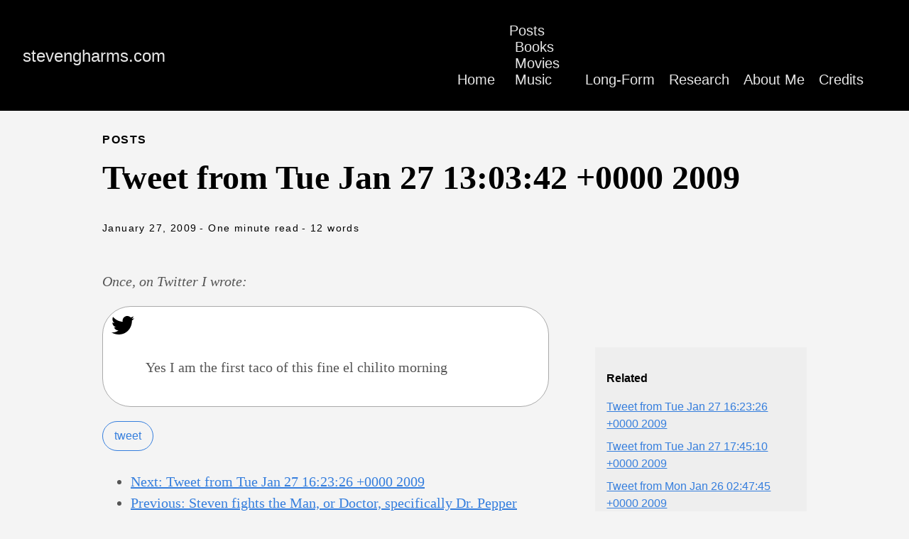

--- FILE ---
content_type: text/html
request_url: https://stevengharms.com/posts/2009-01-27-1151948723/
body_size: 2569
content:
<!DOCTYPE html>
<html lang="en-us">
  <head>
    <meta charset="utf-8">
    <meta http-equiv="X-UA-Compatible" content="IE=edge,chrome=1">
    
    <title>Tweet from Tue Jan 27 13:03:42 &#43;0000 2009 | stevengharms.com</title>
    <meta name="viewport" content="width=device-width,minimum-scale=1">
    <meta name="description" content="Yes I am the first taco of this fine el chilito morning">
    <meta name="generator" content="Hugo 0.145.0">
    
    
    
      <meta name="robots" content="index, follow">
    
    

    
<link rel="stylesheet" href="/ananke/css/main.min.d05fb5f317fcf33b3a52936399bdf6f47dc776516e1692e412ec7d76f4a5faa2.css" >



  
    <link rel="stylesheet" href="/css/custom.css">
  


    


    
      

    

    

    
      <link rel="canonical" href="https://stevengharms.com/posts/2009-01-27-1151948723/">
    

    <meta property="og:url" content="https://stevengharms.com/posts/2009-01-27-1151948723/">
  <meta property="og:site_name" content="stevengharms.com">
  <meta property="og:title" content="Tweet from Tue Jan 27 13:03:42 &#43;0000 2009">
  <meta property="og:description" content="Yes I am the first taco of this fine el chilito morning">
  <meta property="og:locale" content="en_us">
  <meta property="og:type" content="article">
    <meta property="article:section" content="posts">
    <meta property="article:published_time" content="2009-01-27T00:00:00+00:00">
    <meta property="article:modified_time" content="2009-01-27T00:00:00+00:00">
    <meta property="article:tag" content="tweet">

  <meta itemprop="name" content="Tweet from Tue Jan 27 13:03:42 &#43;0000 2009">
  <meta itemprop="description" content="Yes I am the first taco of this fine el chilito morning">
  <meta itemprop="datePublished" content="2009-01-27T00:00:00+00:00">
  <meta itemprop="dateModified" content="2009-01-27T00:00:00+00:00">
  <meta itemprop="wordCount" content="12">
  <meta itemprop="keywords" content="tweet">
  <meta name="twitter:card" content="summary">
  <meta name="twitter:title" content="Tweet from Tue Jan 27 13:03:42 &#43;0000 2009">
  <meta name="twitter:description" content="Yes I am the first taco of this fine el chilito morning">

      
    
	
  </head><body class="ma0 avenir bg-near-white production">

    
   
  
  

  <header>
    <div class="bg-black">
      
<nav class="pv3 ph3 ph4-ns" role="navigation">
  <div class="flex-l justify-between items-center center">
    <a href="/" class="f3 fw2 hover-white no-underline white-90 dib">
      
        stevengharms.com
      
    </a>
    <div class="flex-l items-center">
      

      
      
        <ul class="pl0 mr3">
          
          
          
          <li class="list f5 f4-ns fw4 dib pr3">
            <a class="hover-white no-underline white-90" href="/" title="Home page">
              Home
              
              
            </a>
          </li>
          
          
          
          <li class="list f5 f4-ns fw4 dib pr3">
            <a class="hover-white no-underline white-90" href="/posts/" title="Posts page">
              Posts
              
              
                <ul class="pl0 mr3" style="margin-left: 0.5rem">
                
          <li class="list f5 f4-ns fw4 pr3">
            <a class="hover-white no-underline white-90" href="/books/"
                                                         title="Books page"></li>
              Books
                
          <li class="list f5 f4-ns fw4 pr3">
            <a class="hover-white no-underline white-90" href="/movies/"
                                                         title="Movies page"></li>
              Movies
                
          <li class="list f5 f4-ns fw4 pr3">
            <a class="hover-white no-underline white-90" href="/music/"
                                                         title="Music page"></li>
              Music
                
                </ul>
              
            </a>
          </li>
          
          
          
          <li class="list f5 f4-ns fw4 dib pr3">
            <a class="hover-white no-underline white-90" href="/longform/" title="Long-Form page">
              Long-Form
              
              
            </a>
          </li>
          
          
          
          <li class="list f5 f4-ns fw4 dib pr3">
            <a class="hover-white no-underline white-90" href="/research/" title="Research page">
              Research
              
              
            </a>
          </li>
          
          
          
          <li class="list f5 f4-ns fw4 dib pr3">
            <a class="hover-white no-underline white-90" href="/about_me/" title="About Me page">
              About Me
              
              
            </a>
          </li>
          
          
          
          <li class="list f5 f4-ns fw4 dib pr3">
            <a class="hover-white no-underline white-90" href="/credits/" title="Credits page">
              Credits
              
              
            </a>
          </li>
          
        </ul>
      
      <div class="ananke-socials"></div>

    </div>
  </div>
</nav>

    </div>
  </header>



    <main class="pb7" role="main">
      
  
  
  

  <article class="flex-l flex-wrap justify-between mw8 center ph3">
    <header class="mt4 w-100">
      <aside class="instapaper_ignoref b helvetica tracked ttu">
          
        Posts
      </aside><div id="sharing" class="mt3 ananke-socials"></div>
<h1 class="f1 athelas mt3 mb1">Tweet from Tue Jan 27 13:03:42 &#43;0000 2009</h1>
      
      
      
      <time class="f6 mv4 dib tracked" datetime="2009-01-27T00:00:00Z">January 27, 2009</time>
      

      
      
        <span class="f6 mv4 dib tracked"> - One minute read </span>
        <span class="f6 mv4 dib tracked"> - 12 words </span>
      
      
      
      

      
      
    </header>
    <div class="nested-copy-line-height lh-copy serif f4 nested-links mid-gray pr4-l w-two-thirds-l">
      
        <p><em>Once, on Twitter I wrote:</em></p><div class="tweet-body">
  <img class="bird" src="/icons/twitter_icon.svg" width="32px" height="32px"><p>Yes I am the first taco of this fine el chilito morning</p>
</div>

      
      
      <ul class="pa0">
  
   <li class="list di">
     <a href="/posts/by/tag/tweet/" class="link f5 grow br-pill ba ph3 pv2 mb2 dib black sans-serif no-underline">tweet</a>
   </li>
  
</ul>

      
        <ul id="footer-prev-next-nav">
          
            <li><a href="/posts/2009-01-27-1152446676/">Next: Tweet from Tue Jan 27 16:23:26 &#43;0000 2009</a>
          
          
            <li><a href="/posts/2009-01-28-steven-fights-the-man-or-doctor-specifically-dr-pepper/">Previous: Steven fights the Man, or Doctor, specifically Dr. Pepper</a>
          
        </ul>
      

      <div class="mt6 instapaper_ignoref">
      
      
      </div>
    </div>

    <aside class="w-30-l mt6-l">




  <div class="bg-light-gray pa3 nested-list-reset nested-copy-line-height nested-links">
    <p class="f5 b mb3">Related</p>
    <ul class="pa0 list">
	   
	     <li  class="mb2">
          <a href="/posts/2009-01-27-1152446676/">Tweet from Tue Jan 27 16:23:26 &#43;0000 2009</a>
        </li>
	    
	     <li  class="mb2">
          <a href="/posts/2009-01-27-1152682528/">Tweet from Tue Jan 27 17:45:10 &#43;0000 2009</a>
        </li>
	    
	     <li  class="mb2">
          <a href="/posts/2009-01-25-1148080999/">Tweet from Mon Jan 26 02:47:45 &#43;0000 2009</a>
        </li>
	    
	     <li  class="mb2">
          <a href="/posts/2009-01-24-1144012471/">Tweet from Sat Jan 24 05:26:15 &#43;0000 2009</a>
        </li>
	    
	     <li  class="mb2">
          <a href="/posts/2009-01-23-1143358757/">Tweet from Fri Jan 23 23:24:26 &#43;0000 2009</a>
        </li>
	    
	     <li  class="mb2">
          <a href="/posts/2009-01-22-1139936537/">Tweet from Thu Jan 22 19:35:17 &#43;0000 2009</a>
        </li>
	    
	     <li  class="mb2">
          <a href="/posts/2009-01-20-1133976011/">Tweet from Tue Jan 20 17:52:55 &#43;0000 2009</a>
        </li>
	    
	     <li  class="mb2">
          <a href="/posts/2009-01-17-1127243362/">Tweet from Sun Jan 18 00:58:29 &#43;0000 2009</a>
        </li>
	    
	     <li  class="mb2">
          <a href="/posts/2009-01-17-1127559212/">Tweet from Sun Jan 18 04:20:08 &#43;0000 2009</a>
        </li>
	    
	     <li  class="mb2">
          <a href="/posts/2009-01-18-1127838022/">Tweet from Sun Jan 18 08:11:27 &#43;0000 2009</a>
        </li>
	    
	     <li  class="mb2">
          <a href="/posts/2009-01-16-1125078513/">Tweet from Sat Jan 17 00:08:41 &#43;0000 2009</a>
        </li>
	    
	     <li  class="mb2">
          <a href="/posts/2009-01-14-1119828138/">Tweet from Thu Jan 15 01:11:03 &#43;0000 2009</a>
        </li>
	    
	     <li  class="mb2">
          <a href="/posts/2009-01-14-1119904563/">Tweet from Thu Jan 15 01:49:14 &#43;0000 2009</a>
        </li>
	    
	     <li  class="mb2">
          <a href="/posts/2009-01-14-1119949201/">Tweet from Thu Jan 15 02:11:27 &#43;0000 2009</a>
        </li>
	    
	     <li  class="mb2">
          <a href="/posts/2009-01-14-1119632696/">Tweet from Wed Jan 14 23:34:52 &#43;0000 2009</a>
        </li>
	    
    </ul>
</div>

</aside>

  </article>

    </main>
    <footer class="bg-black bottom-0 w-100 pa3" role="contentinfo">
  <div class="flex justify-between">
  <a class="f4 fw4 hover-white white-70 dn dib-ns pv2 ph3 no-underline" href="https://stevengharms.com/" >
    &copy;  2001 - 2025 
  </a>
    <div><div class="ananke-socials"></div>
</div>
  </div>
</footer>

  </body>
</html>


--- FILE ---
content_type: text/css
request_url: https://stevengharms.com/css/custom.css
body_size: 1368
content:
.centered-figure {
  margin: auto;
  justify-content: center;
  text-align: center;
}

.cite {
  font-size: 10pt;
  margin-left: 2em;
}

.centered-image {
  justify-content: center;
  display: block;
  margin: 0.2em 0;
}

.image-center {
  margin: 0 auto;
}

.nested-img img.iconic-icon:hover,
.iconic-icon:hover {
  border: solid 1px transparent;
}

/* For call-outs and "punches" */
.pop-inset {
  border-style: double;
  border-width: 2px;
  border-color: #888;
  padding: 0.2em;
}

:not(pre) > code {
  color: #dc8080;
  background-color: #FFF;
  border: dotted 1px #aaa;
  font-family: Consolas, monospace;
  padding: 0 0.25em;
}

.hidden {
  display: none;
}

/* For twitter posts */

.tweet-body {
  background-color: white;
  padding: 1em 3em;
  border-radius: 2em;
  border: solid 1px #aaa
}

.tweet-body .bird {
  position: relative;
  width: 2rem;
  margin-top: -2rem;
  margin-left: -3rem;
}

/* For facebook posts */

.fb-body {
  background-color: white;
  padding: 1em 3em;
  border-radius: 1em;
  border: solid 1px #aaa
}

.fb-body .fb-icon {
  position: relative;
  width: 2rem;
  margin-top: -1.75rem;
  margin-left: -3rem;
}

.inverted {
  transform: rotate(180deg);
}

/* For generated details blocs */

.details-sc p {
  margin-left: 1rem;
}

/* When hovering over JSON embeds, make it huge */

div.highlight > pre:hover {
  width: max-content;
}
